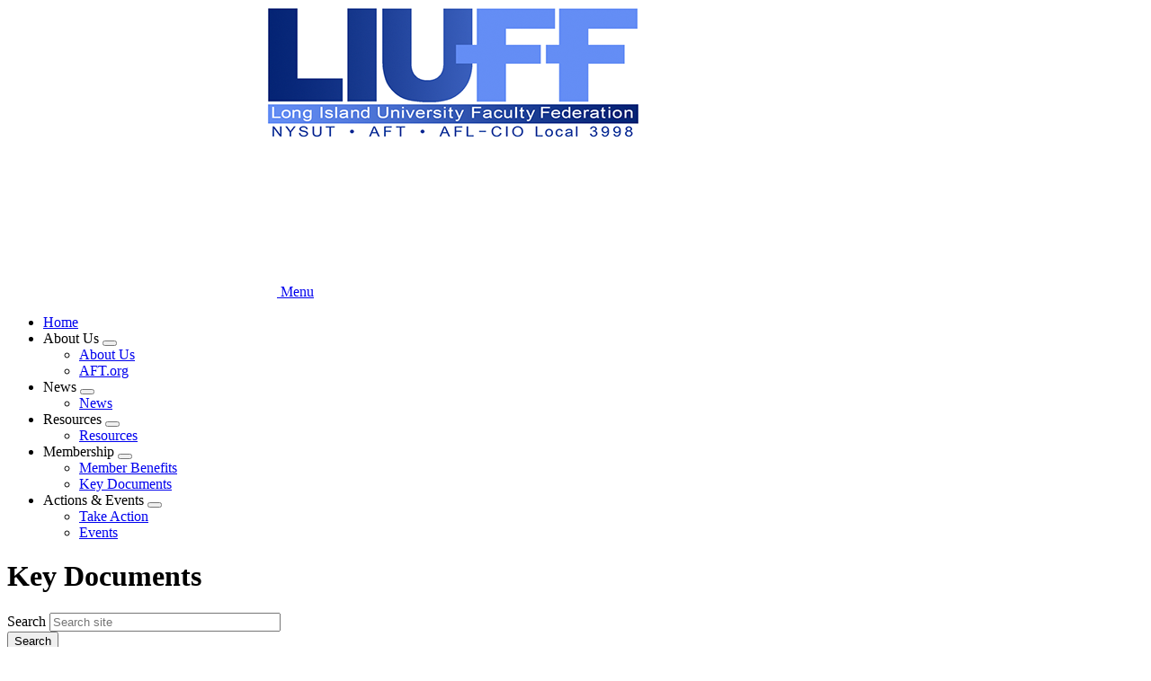

--- FILE ---
content_type: text/html; charset=UTF-8
request_url: http://liuff.net/key-documents
body_size: 5065
content:




<!DOCTYPE html>
<html lang="en" dir="ltr" prefix="og: https://ogp.me/ns#">
  <head>
    <meta charset="utf-8" />
<link rel="canonical" href="http://liuff.net/key-documents" />
<meta name="Generator" content="Drupal 10 (https://www.drupal.org)" />
<meta name="MobileOptimized" content="width" />
<meta name="HandheldFriendly" content="true" />
<meta name="viewport" content="width=device-width, initial-scale=1.0" />
<script async src="https://www.googletagmanager.com/gtag/js?id=G-6MCS5N0PTB"></script>
<script>window.dataLayer = window.dataLayer || [];
function gtag(){dataLayer.push(arguments);}
gtag('js', new Date());
gtag('config', 'UA-8061583-1');
gtag('config', 'G-6MCS5N0PTB');
</script>
<link rel="icon" href="/themes/custom/aftstateweb/favicon.ico" type="image/vnd.microsoft.icon" />

    <title>Key Documents | Long Island University Faculty Federation</title>
    <link rel="stylesheet" media="all" href="/core/themes/stable9/css/system/components/align.module.css?t8ggwf" />
<link rel="stylesheet" media="all" href="/core/themes/stable9/css/system/components/fieldgroup.module.css?t8ggwf" />
<link rel="stylesheet" media="all" href="/core/themes/stable9/css/system/components/container-inline.module.css?t8ggwf" />
<link rel="stylesheet" media="all" href="/core/themes/stable9/css/system/components/clearfix.module.css?t8ggwf" />
<link rel="stylesheet" media="all" href="/core/themes/stable9/css/system/components/details.module.css?t8ggwf" />
<link rel="stylesheet" media="all" href="/core/themes/stable9/css/system/components/hidden.module.css?t8ggwf" />
<link rel="stylesheet" media="all" href="/core/themes/stable9/css/system/components/item-list.module.css?t8ggwf" />
<link rel="stylesheet" media="all" href="/core/themes/stable9/css/system/components/js.module.css?t8ggwf" />
<link rel="stylesheet" media="all" href="/core/themes/stable9/css/system/components/nowrap.module.css?t8ggwf" />
<link rel="stylesheet" media="all" href="/core/themes/stable9/css/system/components/position-container.module.css?t8ggwf" />
<link rel="stylesheet" media="all" href="/core/themes/stable9/css/system/components/reset-appearance.module.css?t8ggwf" />
<link rel="stylesheet" media="all" href="/core/themes/stable9/css/system/components/resize.module.css?t8ggwf" />
<link rel="stylesheet" media="all" href="/core/themes/stable9/css/system/components/system-status-counter.css?t8ggwf" />
<link rel="stylesheet" media="all" href="/core/themes/stable9/css/system/components/system-status-report-counters.css?t8ggwf" />
<link rel="stylesheet" media="all" href="/core/themes/stable9/css/system/components/system-status-report-general-info.css?t8ggwf" />
<link rel="stylesheet" media="all" href="/core/themes/stable9/css/system/components/tablesort.module.css?t8ggwf" />
<link rel="stylesheet" media="all" href="/core/themes/stable9/css/views/views.module.css?t8ggwf" />
<link rel="stylesheet" media="all" href="/modules/contrib/paragraphs/css/paragraphs.unpublished.css?t8ggwf" />
<link rel="stylesheet" media="all" href="/themes/custom/aftstateweb/dist/css/style.css?t8ggwf" />

    
    
  </head>
  <body data-theme="light-blue-theme" class="path-taxonomy">
        <a href="#main-content" class="visually-hidden focusable">
      Skip to main content
    </a>
    
      <div class="dialog-off-canvas-main-canvas" data-off-canvas-main-canvas>
    


    
<div  class="layout-container">
            

  
<header  class="header inverted">
    <div  class="header__banner">
                        
<a
   class="logo-link"
    href="/"
>
      

  
<img
   class="logo__image"
      src="/sites/default/files/banner_image/2020-08/ny_liuff_new.png"
      alt="Banner"
    />
  </a>
                  </div>
    <div  class="header__primary">
      <div  class="header__menu">
          
  

<h2  id="block-mainnavigation" class="h2">
      
  </h2>


  

<nav>
  <a href="#" id="toggle-expand" class="toggle-expand">
    <span class="toggle-expand__open">
      


<svg  class="toggle-expand__icon"

  
  
  >
      <use xlink:href="/themes/custom/aftstateweb/dist/icons.svg#menu"></use>
</svg>
      <span class="toggle-expand__text">Menu</span>
    </span>
  </a>
  <div id="main-nav" class="main-nav">
    


    
                          
    
<ul  class="main-menu">
        
<li  class="main-menu__item">
                <a href="/" title="" class="main-menu__link" data-drupal-link-system-path="&lt;front&gt;">Home</a>
          </li>
      
<li  class="main-menu__item main-menu__item--with-sub">
                <span title="" class="main-menu__link main-menu__link--with-sub">About Us</span>
                      <button class="expand-sub" tabindex="0"><span class="visually-hidden">Expand menu</span></button>
                
                                    
    
<ul  class="main-menu main-menu--sub main-menu--sub-1">
        
<li  class="main-menu__item main-menu__item--sub main-menu__item--sub-1">
                <a href="/about-us" title="" class="main-menu__link main-menu__link--sub main-menu__link--sub-1" data-drupal-link-system-path="taxonomy/term/11">About Us</a>
          </li>
      
<li  class="main-menu__item main-menu__item--sub main-menu__item--sub-1">
                <a href="http://aft.org" title="" class="main-menu__link main-menu__link--sub main-menu__link--sub-1">AFT.org</a>
          </li>
  </ul>
  
      </li>
      
<li  class="main-menu__item main-menu__item--with-sub">
                <span title="" class="main-menu__link main-menu__link--with-sub">News</span>
                      <button class="expand-sub" tabindex="0"><span class="visually-hidden">Expand menu</span></button>
                
                                    
    
<ul  class="main-menu main-menu--sub main-menu--sub-1">
        
<li  class="main-menu__item main-menu__item--sub main-menu__item--sub-1">
                <a href="/news" title="" class="main-menu__link main-menu__link--sub main-menu__link--sub-1" data-drupal-link-system-path="taxonomy/term/15">News</a>
          </li>
  </ul>
  
      </li>
      
<li  class="main-menu__item main-menu__item--with-sub">
                <span title="" class="main-menu__link main-menu__link--with-sub">Resources</span>
                      <button class="expand-sub" tabindex="0"><span class="visually-hidden">Expand menu</span></button>
                
                                    
    
<ul  class="main-menu main-menu--sub main-menu--sub-1">
        
<li  class="main-menu__item main-menu__item--sub main-menu__item--sub-1">
                <a href="/resources" title="" class="main-menu__link main-menu__link--sub main-menu__link--sub-1" data-drupal-link-system-path="taxonomy/term/18">Resources</a>
          </li>
  </ul>
  
      </li>
      
<li  class="main-menu__item main-menu__item--active main-menu__item--with-sub">
                <span title="" class="main-menu__link main-menu__link--active main-menu__link--with-sub">Membership</span>
                      <button class="expand-sub" tabindex="0"><span class="visually-hidden">Expand menu</span></button>
                
                                    
    
<ul  class="main-menu main-menu--sub main-menu--sub-1">
        
<li  class="main-menu__item main-menu__item--sub main-menu__item--sub-1">
                <a href="/sites/member-benefits" title="" class="main-menu__link main-menu__link--sub main-menu__link--sub-1" data-drupal-link-system-path="taxonomy/term/22">Member Benefits</a>
          </li>
      
<li  class="main-menu__item main-menu__item--active main-menu__item--sub main-menu__item--sub-1">
                <a href="/key-documents" title="" class="main-menu__link main-menu__link--active main-menu__link--sub main-menu__link--sub-1 is-active" data-drupal-link-system-path="taxonomy/term/23" aria-current="page">Key Documents</a>
          </li>
  </ul>
  
      </li>
      
<li  class="main-menu__item main-menu__item--with-sub">
                <span title="" class="main-menu__link main-menu__link--with-sub">Actions &amp; Events</span>
                      <button class="expand-sub" tabindex="0"><span class="visually-hidden">Expand menu</span></button>
                
                                    
    
<ul  class="main-menu main-menu--sub main-menu--sub-1">
        
<li  class="main-menu__item main-menu__item--sub main-menu__item--sub-1">
                <a href="/take-action" title="" class="main-menu__link main-menu__link--sub main-menu__link--sub-1" data-drupal-link-system-path="taxonomy/term/25">Take Action</a>
          </li>
      
<li  class="main-menu__item main-menu__item--sub main-menu__item--sub-1">
                <a href="/events" title="" class="main-menu__link main-menu__link--sub main-menu__link--sub-1" data-drupal-link-system-path="events">Events</a>
          </li>
  </ul>
  
      </li>
  </ul>
  
  </div>
</nav>


      </div>
    </div>
  </div>
</header>

            
    
    
    
        <div  id="block-pagetitle" class="block">
  
    
      

  
<h1  class="title h1">
      
            <div class="field field--name-name field--type-string field--label-hidden field__item">Key Documents</div>
      
  </h1>


  </div>
     
    <div  class="main main--with-sidebar">
    <a id="main-content" tabindex="-1"></a>          <aside class="main-sidebar" role="complementary">
              <div>
    <div  data-drupal-selector="views-exposed-form-search-block-1" id="block-aftstateweb-exposedformsearchblock-1--2" class="block views-exposed-form">
  
    
      <form action="/search" method="get" id="views-exposed-form-search-block-1" accept-charset="UTF-8">
  <div class="js-form-item form-item js-form-type-textfield form-type--textfield js-form-item-keywords form-item--keywords">
            <label for="edit-keywords--2" class="form-item__label">Search</label>
              
  <input placeholder="Search site" data-drupal-selector="edit-keywords" type="text" id="edit-keywords--2" name="keywords" value="" size="30" maxlength="128" class="form-text form-item__textfield" />

          </div>
<div data-drupal-selector="edit-actions" class="form-actions js-form-wrapper form-wrapper" id="edit-actions--2">
  <input data-drupal-selector="edit-submit-search-2" type="submit" id="edit-submit-search--2" value="Search" class="button js-form-submit form-submit" />
</div>


</form>

  </div>







<div  id="block-socialmedialistblock" class="social-media">
  
<h3  class="social-media__heading">
      Follow Us
  </h3>
  <ul  class="social-media__list">
                  <li  class="social-media__item">
            

<a
   class="social-media__link"
      target="_blank"
    href="https://www.facebook.com/LIUFacultyFederation"
>
      

  
<picture
   class="image"
>
      
<img
   class="image"
      src="/themes/custom/aftstateweb/images/icons/facebook-filled.png"
      alt="Facebook Logo"
    />
</picture>
  </a>
        </li>
      
              <li  class="social-media__item">
            

<a
   class="social-media__link"
      target="_blank"
    href="https://twitter.com/liu_ff"
>
      

  
<picture
   class="image"
>
      
<img
   class="image"
      src="/themes/custom/aftstateweb/images/icons/twitter-filled.png"
      alt="Twitter Logo"
    />
</picture>
  </a>
        </li>
            </ul>
</div>
<div  id="block-views-block-banner-ads-top-banner-ad" class="block views-element-container">
  
    
      <div><div class="js-view-dom-id-7f863ca5a532ba5397a8ed02ac529403bc5b907c2cf6d2bd65f451622bef420f">
  
  
  

  
  
  

      <div class="views-row">

<div  class="banner-ad">
          
<a
   class="banner-ad__link"
      target="_blank"
    href="https://unionplus.click/iyl"
>
          
            <div class="field field--name-field-banner-ad-image field--type-entity-reference field--label-hidden field__item">
<div class="banner_ad">
  
  
              

  
<img
   loading="eager" srcset="/sites/default/files/styles/banner_ad/public/media/images/2026/Scholarship_SQ_290px.jpg?itok=-jszl3yP 262w, /sites/default/files/styles/banner_ad_wider/public/media/images/2026/Scholarship_SQ_290px.jpg?itok=h_1RPzmk 290w" sizes="262px" width="262" height="262" class="image"
      srcset="/sites/default/files/styles/banner_ad/public/media/images/2026/Scholarship_SQ_290px.jpg?itok=-jszl3yP 262w, /sites/default/files/styles/banner_ad_wider/public/media/images/2026/Scholarship_SQ_290px.jpg?itok=h_1RPzmk 290w"
        sizes="262px"
    src="/sites/default/files/styles/banner_ad/public/media/images/2026/Scholarship_SQ_290px.jpg?itok=-jszl3yP"
      alt="UP Scholarships ad"
    />


      
</div>
</div>
      
      </a>
  </div>
</div>

    

  
  

  
  
</div>
</div>

  </div>
<div  id="block-views-block-banner-ads-middle-banner-ad" class="block views-element-container">
  
    
      <div><div class="js-view-dom-id-db23fb2d895974b0e3f2e3086988b4150b762c26577760194e5605470dd03848">
  
  
  

  
  
  

      <div class="views-row">

<div  class="banner-ad">
          
<a
   class="banner-ad__link"
      target="_blank"
    href="https://www.aft-ltc.org"
>
          
            <div class="field field--name-field-banner-ad-image field--type-entity-reference field--label-hidden field__item">
<div class="banner_ad">
  
  
              

  
<img
   loading="eager" srcset="/sites/default/files/styles/banner_ad/public/media/images/2025/B9P_LTC_PlanToday_WebBanner_290x500.jpg?itok=77QhdD1p 262w, /sites/default/files/styles/banner_ad_wider/public/media/images/2025/B9P_LTC_PlanToday_WebBanner_290x500.jpg?itok=Ha2snL_1 290w" sizes="262px" width="262" height="262" class="image"
      srcset="/sites/default/files/styles/banner_ad/public/media/images/2025/B9P_LTC_PlanToday_WebBanner_290x500.jpg?itok=77QhdD1p 262w, /sites/default/files/styles/banner_ad_wider/public/media/images/2025/B9P_LTC_PlanToday_WebBanner_290x500.jpg?itok=Ha2snL_1 290w"
        sizes="262px"
    src="/sites/default/files/styles/banner_ad/public/media/images/2025/B9P_LTC_PlanToday_WebBanner_290x500.jpg?itok=77QhdD1p"
      alt="Long term care ad"
    />


      
</div>
</div>
      
      </a>
  </div>
</div>

    

  
  

  
  
</div>
</div>

  </div>
<div  id="block-views-block-banner-ads-bottom-banner-ad" class="block views-element-container">
  
    
      <div><div class="js-view-dom-id-8b7a32813afdedae5bb879915088a4e1fb8d6bdda312a381811d9b08865b6749">
  
  
  

  
  
  

      <div class="views-row">

<div  class="banner-ad">
          
<a
   class="banner-ad__link"
      target="_blank"
    href="https://unionplus.click/rkc"
>
          
            <div class="field field--name-field-banner-ad-image field--type-entity-reference field--label-hidden field__item">
<div class="banner_ad">
  
  
              

  
<img
   loading="eager" srcset="/sites/default/files/styles/banner_ad/public/media/images/2025/CAR-RENTAL_290x162.jpg?itok=rEKBuGlv 262w, /sites/default/files/styles/banner_ad_wider/public/media/images/2025/CAR-RENTAL_290x162.jpg?itok=GNlH0dBt 290w" sizes="262px" width="262" height="146" class="image"
      srcset="/sites/default/files/styles/banner_ad/public/media/images/2025/CAR-RENTAL_290x162.jpg?itok=rEKBuGlv 262w, /sites/default/files/styles/banner_ad_wider/public/media/images/2025/CAR-RENTAL_290x162.jpg?itok=GNlH0dBt 290w"
        sizes="262px"
    src="/sites/default/files/styles/banner_ad/public/media/images/2025/CAR-RENTAL_290x162.jpg?itok=rEKBuGlv"
      alt="Car rental discount ad"
    />


      
</div>
</div>
      
      </a>
  </div>
</div>

    

  
  

  
  
</div>
</div>

  </div>

  </div>

        </aside>
        <main role="main"  class="main-content main-content--with-sidebar">
            <div>
    <div data-drupal-messages-fallback class="hidden"></div><div  id="block-mainpagecontent" class="block">
  
    
      <div>
  
    
  <div class="views-element-container"><div class="js-view-dom-id-f2822e447e10856783bc22f6789acae0fb1608fe94ab11ca9c7f77121d1a3e55">
  
  
  

  
  
  

  
  
  

<div  class="teaser-list">
  
<h2  class="teaser-list__heading">
      
  </h2>

      
  

  
<div  class="grid grid--1col">
                      
  
    







<div  class="teaser teaser--title_first">
      <div  class="teaser__heading">
              
<h2  class="h2">
      
<a
   class="h2__link"
    href="/key-documents/liuff-bylaws"
>
      <span>LIUFF ByLaws</span>

  </a>
  </h2>
                </div>
    <div  class="teaser__paragraph-container">
        
                <div  class="teaser__body">
      

<div class="text">
  



            <div class="text-long">  <p><span class="file media-image img__fid__68956 img__view_mode__media_original attr__format__media_original"><img alt="PDF icon" class="file-icon" src="http://liuff.net/modules/file/icons/application-pdf.png" title="application/pdf"> <a href="http://liuff.ny.aft.org/sites/default/files/article_pdf_files/2020-07/liuff-bylaws.pdf" type="application/pdf; length=33084">liuff-bylaws.pdf</a></span></p>

</div>
      
</div>

              
<a
   class="teaser"
    href="/key-documents/liuff-bylaws"
>
      MORE
  </a>
            </div>
      </div>
</div>

                    
  
    







<div  class="teaser teaser--title_first">
      <div  class="teaser__heading">
              
<h2  class="h2">
      
<a
   class="h2__link"
    href="/key-documents/collective-bargaining-agreement-1"
>
      <span>Collective Bargaining Agreement</span>

  </a>
  </h2>
                </div>
    <div  class="teaser__paragraph-container">
        
                <div  class="teaser__body">
      

<div class="text">
  



            <div class="text-long">  <p>The Collective Bargaining Agreement or CBA is in effect until September 1, 2021.</p><p>Download a copy of the&nbsp;<a href="http://liuff.ny.aft.org/sites/default/files/article_pdf_files/2020-08/liuff-cba-2016-2021-fully-executed.pdf">CBA</a>.</p>

</div>
      
</div>

              
<a
   class="teaser"
    href="/key-documents/collective-bargaining-agreement-1"
>
      MORE
  </a>
            </div>
      </div>
</div>

              </div>
  </div>

    



  
  

  
  
</div>
</div>

</div>

  </div>

  </div>

      </main>
  </div>
            
<footer  class="footer">
  <div  class="footer__inner">
          <div  class="footer__logo">
        
<a
   class="logo__link"
    href=""
>
    
<img
   class="image"
      src="/sites/default/files/aft-logo.png"
      alt="American Federation of Teachers"
    />
</a>
      </div>
        <div  class="footer__copyright">
                  <p>
            ©American Federation of Teachers, AFL-CIO. All rights reserved. Photographs and illustrations, as well as text, cannot be used without permission from the AFT.
              <nav role="navigation" aria-labelledby="block-footer-menu" id="block-footer">
            
  <h2 class="visually-hidden" id="block-footer-menu">Footer</h2>
  

        <div class="footer__policies">
  


    
                          
    
<ul  class="inline-menu">
        
<li  class="inline-menu__item">
                <a href="/privacy-policy" class="inline-menu__link" data-drupal-link-system-path="privacy-policy">Privacy Policy</a>
          </li>
      
<li  class="inline-menu__item">
                <a href="/sms-policy" class="inline-menu__link" data-drupal-link-system-path="sms-policy">SMS Policy</a>
          </li>
  </ul>
  
</div>

  </nav>
<div  id="block-administratorloginlink" class="block">
  
    
      

            <div class="text-long"><p><a href="https://liuff.net/user">Administrator login</a></p>
</div>
      
  </div>

          </p>
            </div>
  </div>
</footer>

      </div>

  </div>

    
    <script type="application/json" data-drupal-selector="drupal-settings-json">{"path":{"baseUrl":"\/","pathPrefix":"","currentPath":"taxonomy\/term\/23","currentPathIsAdmin":false,"isFront":false,"currentLanguage":"en"},"pluralDelimiter":"\u0003","suppressDeprecationErrors":true,"ajaxTrustedUrl":{"\/search":true},"user":{"uid":0,"permissionsHash":"cc2d4f429ca1e436255f612da8b6fe0af45a63acaa6a56a77323dd0d82e6970a"}}</script>
<script src="/core/misc/drupalSettingsLoader.js?v=10.5.6"></script>
<script src="/core/misc/drupal.js?v=10.5.6"></script>
<script src="/core/misc/drupal.init.js?v=10.5.6"></script>
<script src="/themes/custom/aftstateweb/dist/js/01-atoms/images/image/embedded-figure.js?t8ggwf"></script>
<script src="/themes/custom/aftstateweb/dist/js/02-molecules/menus/main-menu/main-menu.js?t8ggwf"></script>

  </body>
</html>
